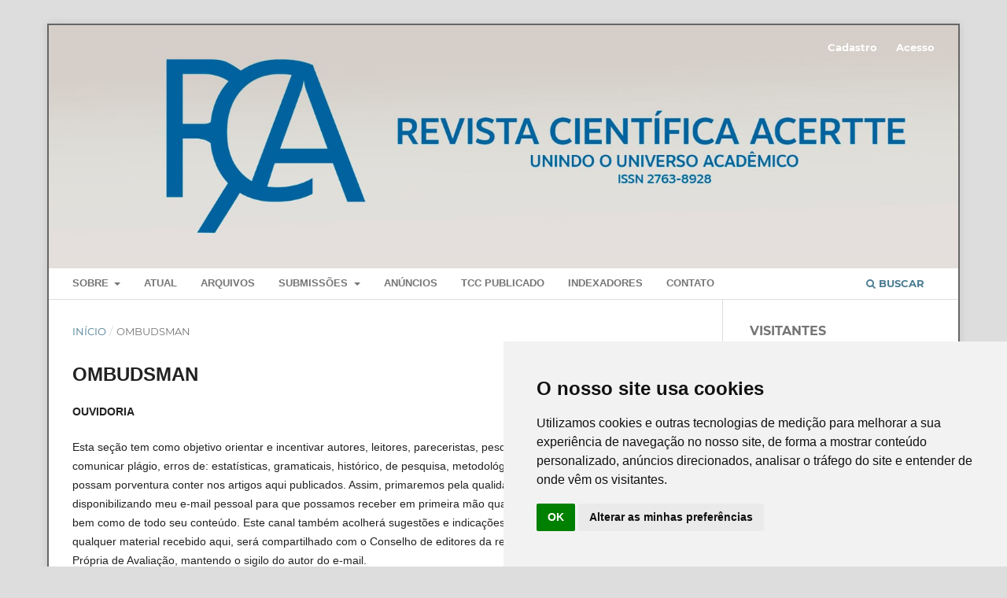

--- FILE ---
content_type: text/html; charset=utf-8
request_url: https://acertte.org/index.php/acertte/ombudsman
body_size: 21670
content:
<!DOCTYPE html>
<html lang="pt-BR" xml:lang="pt-BR">
<head>
	<meta charset="utf-8">
	<meta name="viewport" content="width=device-width, initial-scale=1.0">
	<title>
		OMBUDSMAN
							| REVISTA CIENTÍFICA ACERTTE - ISSN 2763-8928
			</title>

	
<link rel="icon" href="https://acertte.org/public/journals/1/favicon_pt_BR.png">
<meta name="generator" content="Open Journal Systems 3.3.0.17">
<!-- Latest compiled and minified CSS -->
<link rel="stylesheet" href="https://maxcdn.bootstrapcdn.com/bootstrap/3.3.7/css/bootstrap.min.css" integrity="sha384-BVYiiSIFeK1dGmJRAkycuHAHRg32OmUcww7on3RYdg4Va+PmSTsz/K68vbdEjh4u" crossorigin="anonymous">

<!-- Optional theme -->
<link rel="stylesheet" href="https://maxcdn.bootstrapcdn.com/bootstrap/3.3.7/css/bootstrap-theme.min.css" integrity="sha384-rHyoN1iRsVXV4nD0JutlnGaslCJuC7uwjduW9SVrLvRYooPp2bWYgmgJQIXwl/Sp" crossorigin="anonymous">

<script
  src="https://code.jquery.com/jquery-2.2.4.js"
  integrity="sha256-iT6Q9iMJYuQiMWNd9lDyBUStIq/8PuOW33aOqmvFpqI="
  crossorigin="anonymous"></script>


<!-- Latest compiled and minified JavaScript -->
<script src="https://maxcdn.bootstrapcdn.com/bootstrap/3.3.7/js/bootstrap.min.js" integrity="sha384-Tc5IQib027qvyjSMfHjOMaLkfuWVxZxUPnCJA7l2mCWNIpG9mGCD8wGNIcPD7Txa" crossorigin="anonymous"></script>


<!-- TAG ANTIGA -->
<script async src="https://www.googletagmanager.com/gtag/js?id=G-RTYPES9XS4"></script>
<script>
  window.dataLayer = window.dataLayer || [];
  function gtag(){dataLayer.push(arguments);}
  gtag('js', new Date());

  gtag('config', 'G-RTYPES9XS4');
</script>

<!-- TAG NOVA -->
<script async src="https://www.googletagmanager.com/gtag/js?id=G-6QFRWC5K78"></script>
<script>
  window.dataLayer = window.dataLayer || [];
  function gtag(){dataLayer.push(arguments);}
  gtag('js', new Date());

  gtag('config', 'G-6QFRWC5K78');
</script>



<!-- START Widget WhastApp hospedagemwordpresspro -->
<a href="https://api.whatsapp.com/send?phone=5511990217227&text=" class="bt-whatsApp" target="_blank" style="right:25px; position:fixed;width:60px;height:60px;bottom:40px;z-index:100;">
<img src="[data-uri]" alt="" width="60px">
</a>
<span id="alertWapp" style="right:30px; visibility: hidden; position:fixed;	width:17px;	height:17px;bottom:90px; background:red;z-index:101; font-size:11px;color:#fff;text-align:center;border-radius: 50px; font-weight:bold;line-height: normal; "> 1 </span>

<script type="text/javascript">function alertW() { document.getElementById("alertWapp").style.visibility = "visible";	} setTimeout("alertW()", 15000); </script>
<!-- END Widget WhastApp -->


<script>
$( document ).ready(function() {
$( "#formvalidar" ).on( "submit", function(e) {


$.get({
    url: '/custom/consultachave.php',
    data: {'chave': $( "#busca" ).val()},
    success: function(data) { 
         if(!data.success) {
               alert(data.mensagem); 
         }
         else {
              window.location=data.urlDeclaracao;
          }
    },
    contentType: "application/json",
    dataType: 'json',
      encode: true
});


        e.preventDefault();

} );
});
</script>
<link rel="alternate" type="application/atom+xml" href="https://acertte.org/acertte/gateway/plugin/AnnouncementFeedGatewayPlugin/atom">
<link rel="alternate" type="application/rdf+xml" href="https://acertte.org/acertte/gateway/plugin/AnnouncementFeedGatewayPlugin/rss">
<link rel="alternate" type="application/rss+xml" href="https://acertte.org/acertte/gateway/plugin/AnnouncementFeedGatewayPlugin/rss2">
<!-- Cookie Consent by https://www.CookieConsent.com -->
<script type="text/javascript" src="//www.cookieconsent.com/releases/4.0.0/cookie-consent.js" charset="UTF-8"></script>
<script type="text/javascript" charset="UTF-8">
document.addEventListener('DOMContentLoaded', function () {
cookieconsent.run({"notice_banner_type":"simple","consent_type":"implied","palette":"light","language":"pt","page_load_consent_levels":["strictly-necessary","functionality","tracking","targeting"],"notice_banner_reject_button_hide":false,"preferences_center_close_button_hide":false,"website_name":"Acertte"});
});
</script>

<noscript>ePrivacy and GPDR Cookie Consent by <a href="https://www.CookieConsent.com/" rel="nofollow noopener">Cookie Consent</a></noscript>
<!-- End Cookie Consent by https://www.CookieConsent.com -->
	<link rel="stylesheet" href="https://acertte.org/acertte/$$$call$$$/page/page/css?name=stylesheet" type="text/css" /><link rel="stylesheet" href="https://acertte.org/lib/pkp/styles/fontawesome/fontawesome.css?v=3.3.0.17" type="text/css" /><link rel="stylesheet" href="https://acertte.org/plugins/generic/doiInSummary/styles/doi.css?v=3.3.0.17" type="text/css" /><link rel="stylesheet" href="https://acertte.org/public/journals/1/styleSheet.css?d=2025-08-26+22%3A29%3A04" type="text/css" />
</head>
<body class="pkp_page_ombudsman pkp_op_index has_site_logo" dir="ltr">

	<div class="pkp_structure_page">

				<header class="pkp_structure_head" id="headerNavigationContainer" role="banner">
						
 <nav class="cmp_skip_to_content" aria-label="Ir para os links de conteúdo">
	<a href="#pkp_content_main">Ir para o conteúdo principal</a>
	<a href="#siteNav">Ir para o menu de navegação principal</a>
		<a href="#pkp_content_footer">Ir para o rodapé</a>
</nav>

			<div class="pkp_head_wrapper">

				<div class="pkp_site_name_wrapper">
					<button class="pkp_site_nav_toggle">
						<span>Open Menu</span>
					</button>
										<div class="pkp_site_name">
																<a href="						https://acertte.org/acertte/index
					" class="is_img">
							<img src="https://acertte.org/public/journals/1/pageHeaderLogoImage_pt_BR.jpg" width="1600" height="427"  />
						</a>
										</div>
				</div>

				
				<nav class="pkp_site_nav_menu" aria-label="Navegação no Site">
					<a id="siteNav"></a>
					<div class="pkp_navigation_primary_row">
						<div class="pkp_navigation_primary_wrapper">
																				<ul id="navigationPrimary" class="pkp_navigation_primary pkp_nav_list">
								<li class="">
				<a href="https://acertte.org/acertte/about">
					Sobre
				</a>
									<ul>
																					<li class="">
									<a href="https://acertte.org/acertte/editora">
										Sobre a Editora
									</a>
								</li>
																												<li class="">
									<a href="https://acertte.org/acertte/about">
										Sobre a Revista
									</a>
								</li>
																												<li class="">
									<a href="https://acertte.org/acertte/missao">
										MISSÃO, VISÃO E VALORES
									</a>
								</li>
																												<li class="">
									<a href="https://acertte.org/acertte/politicadeetica">
										Política de Ética
									</a>
								</li>
																												<li class="">
									<a href="https://acertte.org/acertte/revisores">
										REVISORES 
									</a>
								</li>
																												<li class="">
									<a href="https://acertte.org/acertte/about/editorialTeam">
										Equipe Editorial
									</a>
								</li>
																												<li class="">
									<a href="https://acertte.org/acertte/about/privacy">
										Declaração de Privacidade
									</a>
								</li>
																		</ul>
							</li>
								<li class="">
				<a href="https://acertte.org/acertte/issue/current">
					Atual
				</a>
							</li>
								<li class="">
				<a href="https://acertte.org/acertte/issue/archive">
					Arquivos
				</a>
							</li>
								<li class="">
				<a href="https://acertte.org/acertte/about/submissions">
					Submissões
				</a>
									<ul>
																					<li class="">
									<a href="https://acertte.org/acertte/taxapublicacao">
										TAXA - PUBLICAÇÃO
									</a>
								</li>
																												<li class="">
									<a href="https://acertte.org/acertte/about/submissions">
										Submissões
									</a>
								</li>
																		</ul>
							</li>
								<li class="">
				<a href="https://acertte.org/acertte/announcement">
					Anúncios
				</a>
							</li>
								<li class="">
				<a href="https://acertte.org/index.php/acertte/catalog/category/tcc">
					TCC PUBLICADO
				</a>
							</li>
								<li class="">
				<a href="https://acertte.org/acertte/indexadoresdiretorios">
					INDEXADORES
				</a>
							</li>
								<li class="">
				<a href="https://acertte.org/acertte/about/contact">
					Contato
				</a>
							</li>
			</ul>

				

																						<div class="pkp_navigation_search_wrapper">
									<a href="https://acertte.org/acertte/search" class="pkp_search pkp_search_desktop">
										<span class="fa fa-search" aria-hidden="true"></span>
										Buscar
									</a>
								</div>
													</div>
					</div>
					<div class="pkp_navigation_user_wrapper" id="navigationUserWrapper">
							<ul id="navigationUser" class="pkp_navigation_user pkp_nav_list">
								<li class="profile">
				<a href="https://acertte.org/acertte/user/register">
					Cadastro
				</a>
							</li>
								<li class="profile">
				<a href="https://acertte.org/acertte/login">
					Acesso
				</a>
							</li>
										</ul>

					</div>
				</nav>
			</div><!-- .pkp_head_wrapper -->
		</header><!-- .pkp_structure_head -->

						<div class="pkp_structure_content has_sidebar">
			<div class="pkp_structure_main" role="main">
				<a id="pkp_content_main"></a>

<nav class="cmp_breadcrumbs" role="navigation" aria-label="Você está aqui:">
	<ol>
		<li>
			<a href="https://acertte.org/acertte/index">
				Início
			</a>
			<span class="separator">/</span>
		</li>
		<li class="current">
			<span aria-current="page">
									OMBUDSMAN
							</span>
		</li>
	</ol>
</nav>


<div class="page">
	<h1 class="page_title">OMBUDSMAN</h1>
	<p><strong>OUVIDORIA</strong></p>
<p>Esta seção tem como objetivo orientar e incentivar autores, leitores, pareceristas, pesquisadores e público em geral a nos comunicar plágio, erros de: estatísticas, gramaticais, histórico, de pesquisa, metodológicos e demais incoerências que possam porventura conter nos artigos aqui publicados. Assim, primaremos pela qualidade do nosso periódico. Portanto, estou disponibilizando meu e-mail pessoal para que possamos receber em primeira mão qualquer desvio de finalidade da revista, bem como de todo seu conteúdo. Este canal também acolherá sugestões e indicações de melhorias para a revista. Todo e qualquer material recebido aqui, será compartilhado com o Conselho de editores da revista, que compõe a CPA – Comissão Própria de Avaliação, mantendo o sigilo do autor do e-mail.</p>
<p>Muito obrigado,</p>
<p>Editores-chefes</p>
<p>Prof. Dr. Márcio Magera Conceição Ph.D.</p>
<p>Prof. Esp. Edson Roberto Berbel</p>
<p>Profa. Ma. Joelma T. P. Conceição</p>
<p>e-mail&nbsp; <a href="mailto:magera1963@gmail.com">magera1963@gmail.com</a></p>
<p><img src="https://acertte.org/public/site/images/admin/mceclip0-77d1ebae8c38318b6ff86788015cc354.jpg"></p>
</div>

	</div><!-- pkp_structure_main -->

									<div class="pkp_structure_sidebar left" role="complementary" aria-label="Barra lateral">
				<div class="pkp_block block_custom" id="customblock-visitantes">
	<h2 class="title">Visitantes</h2>
	<div class="content">
		<p align="center"><a title="Visit tracker" href="https://clustrmaps.com/site/1c2ma"><img src="//www.clustrmaps.com/map_v2.png?d=tC0segxv7nqKvGsARgMSQrclivEVgU3sbYsUCAkA83o&amp;cl=ffffff"></a></p>
<p align="center"><a href="https://scholar.google.com.br/citations?user=rEkC9DEAAAAJ&amp;hl=pt-BR&amp;authuser=9" target="_blank" rel="noopener"><img src="https://recima21.com.br/public/site/images/admin/google-scholar-metrics.png" alt="" width="180" height="134"><br>Clique para ver detalhes </a></p>
	</div>
</div>
<div class="pkp_block block_web_feed">
	<h2 class="title">Edição Atual</h2>
	<div class="content">
		<ul>
			<li>
				<a href="https://acertte.org/acertte/gateway/plugin/WebFeedGatewayPlugin/atom">
					<img src="https://acertte.org/lib/pkp/templates/images/atom.svg" alt="Logo Atom">
				</a>
			</li>
			<li>
				<a href="https://acertte.org/acertte/gateway/plugin/WebFeedGatewayPlugin/rss2">
					<img src="https://acertte.org/lib/pkp/templates/images/rss20_logo.svg" alt="Logo RSS2">
				</a>
			</li>
			<li>
				<a href="https://acertte.org/acertte/gateway/plugin/WebFeedGatewayPlugin/rss">
					<img src="https://acertte.org/lib/pkp/templates/images/rss10_logo.svg" alt="Logo RSS1">
				</a>
			</li>
		</ul>
	</div>
</div>
<div class="pkp_block block_make_submission">
	<h2 class="pkp_screen_reader">
		Enviar Submissão
	</h2>

	<div class="content">
		<a class="block_make_submission_link" href="https://acertte.org/acertte/about/submissions">
			Enviar Submissão
		</a>
	</div>
</div>
<div class="pkp_block block_make_submission">
	<h2 class="pkp_screen_reader">
		Cadastro
	</h2>

	<div class="content">
		<a class="block_make_submission_link" href="https://acertte.org/acertte/user/register">
			Cadastro
		</a>
	</div>
</div>
<div class="pkp_block block_language">
	<h2 class="title">
		Idioma
	</h2>

	<div class="content">
		<ul>
							<li class="locale_en_US" lang="en-US">
					<a href="https://acertte.org/acertte/user/setLocale/en_US?source=%2Findex.php%2Facertte%2Fombudsman">
						English
					</a>
				</li>
							<li class="locale_es_ES" lang="es-ES">
					<a href="https://acertte.org/acertte/user/setLocale/es_ES?source=%2Findex.php%2Facertte%2Fombudsman">
						Español (España)
					</a>
				</li>
							<li class="locale_pt_BR current" lang="pt-BR">
					<a href="https://acertte.org/acertte/user/setLocale/pt_BR?source=%2Findex.php%2Facertte%2Fombudsman">
						Português (Brasil)
					</a>
				</li>
							<li class="locale_pt_PT" lang="pt-PT">
					<a href="https://acertte.org/acertte/user/setLocale/pt_PT?source=%2Findex.php%2Facertte%2Fombudsman">
						Português (Portugal)
					</a>
				</li>
					</ul>
	</div>
</div><!-- .block_language -->
<div class="pkp_block block_information">
	<h2 class="title">Informações</h2>
	<div class="content">
		<ul>
							<li>
					<a href="https://acertte.org/acertte/information/readers">
						Para Leitores
					</a>
				</li>
										<li>
					<a href="https://acertte.org/acertte/information/authors">
						Para Autores
					</a>
				</li>
										<li>
					<a href="https://acertte.org/acertte/information/librarians">
						Para Bibliotecários
					</a>
				</li>
					</ul>
	</div>
</div>
<div class="pkp_block block_developed_by">
	<div class="content">
		<span class="title">Artigos mais lidos</span>
			<ul class="most_read">
							<li class="most_read_article">
					<div class="most_read_article_title"><a href="https://acertte.org/acertte/article/view/65">A IMPORTÂNCIA DO PROJETO DE EXTENSÃO E O IMPACTO QUE ELE TEM NO PROCESSO FORMATIVO DOS ESTUDANTES UNIVERSITÁRIOS</a></div>
					<div class="most_read_article_journal"><span class="fa fa-eye"></span> 124</div>


			</li>
							<li class="most_read_article">
					<div class="most_read_article_title"><a href="https://acertte.org/acertte/article/view/288">MENSURAÇÃO DA FILA DE CIRURGIAS ELETIVAS NO SUS: LIMITES ANALÍTICOS</a></div>
					<div class="most_read_article_journal"><span class="fa fa-eye"></span> 94</div>


			</li>
							<li class="most_read_article">
					<div class="most_read_article_title"><a href="https://acertte.org/acertte/article/view/185">IMPORTÂNCIA DO CONTROLE INTERNO E SUA AVALIAÇÃO COMO FERRAMENTA DE PREVENÇÃO E DETECÇÃO DE RISCOS EMPRESARIAIS: UMA REVISÃO DA LITERATURA</a></div>
					<div class="most_read_article_journal"><span class="fa fa-eye"></span> 92</div>


			</li>
							<li class="most_read_article">
					<div class="most_read_article_title"><a href="https://acertte.org/acertte/article/view/284">OS FATORES QUE INFLUENCIAM NA PRÁTICA DE HOMICÍDIO PASSIONAL NO GÊNERO MASCULINO EM ANGOLA</a></div>
					<div class="most_read_article_journal"><span class="fa fa-eye"></span> 89</div>


			</li>
							<li class="most_read_article">
					<div class="most_read_article_title"><a href="https://acertte.org/acertte/article/view/106">O NOME CIVIL COMO VALOR DE INTEGRAÇÃO E HARMONIA SOCIAL</a></div>
					<div class="most_read_article_journal"><span class="fa fa-eye"></span> 87</div>


			</li>
						</ul>
	</div>
</div>
<link rel="stylesheet" type="text/css" href="">
<div class="shariff pkp_block plugins_generic_shariff" data-lang=""
	data-services="[]"
	data-mail-url="mailto:"
	data-mail-body=https://acertte.org/acertte/ombudsman/index
	data-backend-url=""
	data-theme=""
	data-orientation=""
	data-url="">
</div>
<script src=""></script>

			</div><!-- pkp_sidebar.left -->
			</div><!-- pkp_structure_content -->

<div class="pkp_structure_footer_wrapper" role="contentinfo">
	<a id="pkp_content_footer"></a>

	<div class="pkp_structure_footer">

					<div class="pkp_footer_content">
				<table width="100%">
<tbody>
<tr>
<td width="50%">
<p><strong>REVISTA CIENTÍFICA ACERTTE - ISSN 2763-8928</strong></p>
<p><strong>Revista Editada na cidade de São Paulo, SP, Brasil</strong></p>
<p><strong>Sufixo DOI: 10.63026/acertte</strong></p>
<p><strong><em>Bibliotecário responsável CRB 8/8034</em></strong></p>
<p class="p2"><em><strong>A Revista CIENTÍFICA ACERTTE pertence a Articulare Editora LTDA - CNPJ 54.699.487/0001-71</strong></em></p>
<p class="p2 sociais"><em><strong>Tel. Whatsapp +55 11 99021-7227<br /><a href="https://www.instagram.com/revistaacertte/" target="_blank" rel="noopener"><img src="https://acertte.org/public/site/images/admin/insta.jpg" alt="" width="225" height="225" /></a><a href="https://linkedin.com/in/revista-científica-acertte-71743a310" target="_blank" rel="noopener"><img src="https://acertte.org/public/site/images/admin/linkedin.png" alt="" width="256" height="256" /></a><br /></strong></em></p>
</td>
<td align="right" width="50%">
<p><img src="https://i.creativecommons.org/l/by/4.0/88x31.png" alt="Creative Commons License" /> <br />A Revista ACERTTE  está licenciada sob uma licença <a href="https://i.creativecommons.org/licenses/by/4.0/" rel="license">Creative Commons Attribution 4.0 International License</a></p>
</td>
</tr>
</tbody>
</table>
			</div>
		
		<div class="pkp_brand_footer" role="complementary">
			<a href="https://acertte.org/acertte/about/aboutThisPublishingSystem">
				<img alt="Mais informações sobre o sistema de publicação, a plataforma e o fluxo de publicação do OJS/PKP." src="https://acertte.org/templates/images/ojs_brand.png">
			</a>
		</div>
	</div>
</div><!-- pkp_structure_footer_wrapper -->

</div><!-- pkp_structure_page -->

<script src="https://acertte.org/lib/pkp/lib/vendor/components/jquery/jquery.min.js?v=3.3.0.17" type="text/javascript"></script><script src="https://acertte.org/lib/pkp/lib/vendor/components/jqueryui/jquery-ui.min.js?v=3.3.0.17" type="text/javascript"></script><script src="https://acertte.org/plugins/themes/default/js/lib/popper/popper.js?v=3.3.0.17" type="text/javascript"></script><script src="https://acertte.org/plugins/themes/default/js/lib/bootstrap/util.js?v=3.3.0.17" type="text/javascript"></script><script src="https://acertte.org/plugins/themes/default/js/lib/bootstrap/dropdown.js?v=3.3.0.17" type="text/javascript"></script><script src="https://acertte.org/plugins/themes/default/js/main.js?v=3.3.0.17" type="text/javascript"></script>


</body>
</html>


--- FILE ---
content_type: text/css
request_url: https://acertte.org/public/journals/1/styleSheet.css?d=2025-08-26+22%3A29%3A04
body_size: 6922
content:

body.has_site_logo .pkp_site_name_wrapper {
    padding-left: 0px !important;
    padding-right: 0px !important;
}


@media (min-width: 1200px) {
    .pkp_site_name_wrapper, .pkp_navigation_primary_wrapper, .pkp_navigation_user, .pkp_search_mobile, .pkp_structure_content, .pkp_structure_footer {
        width: 100% !important;
    }
    .has_site_logo .pkp_head_wrapper {
        width: 100% !important;
    }
}
.item.author_bios .sub_item h3 {
	text-align: left;
}
.sub_item .label {
  /* Garante que o texto dentro do h3 possa quebrar a linha */
  white-space: normal; 
}

.sub_item .label .affiliation {
  /* Transforma o span em um elemento de bloco para que ele respeite a largura do h3 */
  display: block;
  /* Garante que palavras muito longas, como nomes de universidades, quebrem se necessário */
  overflow-wrap: break-word; 
}

.sub_item h3 {
  word-wrap: break-word;
  /* Ou, a mais moderna e preferida: */
  /* overflow-wrap: break-word; */ 
}

.sociais img {
	width: 80px;
	margin-top: 20px;
	margin-right: 20px;
}

.imgeditora {
	width: 400px;
}
p.imgeditora{
	text-align: center !important;
}


@media (min-width: 992px) {
   .pkp_structure_sidebar {
        float: right;
        width: 295px;
    }
	.pkp_navigation_user_wrapper {
		width: 100% !important;
	}
	.pkp_head_wrapper .pkp_site_name .is_img {
			padding-top: 0px !important;
			padding-bottom: 0px !important;
			margin: 0px !important;
	}
	.pkp_site_name .is_img img {
		height: auto !important;
		width: 100% !important;
		max-height: 1000px !important;
		padding: 0px !important;
		margin: 0px !important;
		padding-top: 0px !important;
		padding-bottom: 0px !important;
	}
	body.has_site_logo .pkp_site_name {
		/*width: 75% !important;*/
		margin-left: 0 !important;
		padding-top: 0px !important;
		padding-bottom: 0px !important;
	}
	
}

.pkp_structure_page{
	border-style: solid;
    border-width: 2px;
    border-color: #666;
}

.obj_article_details .abstract {
text-align: justify;
}
.pkp_head_wrapper {
    width: 100%;
}
.pkp_site_name_wrapper {
    height: 65px;
}
.pkp_site_nav_toggle {
    width: 65px;
    height: 65px;
}
.pkp_site_name {
    left: 65px;
}
.pkp_site_name_wrapper {
    padding: 0;
}
div.pkp_site_name_wrapper .pkp_site_name {
    height: 100%;
    padding: 0;
}
/*For logo image wrapper*/
div.pkp_site_name_wrapper a.is_img {
    height: 100%;
    padding: 0.em 0 0 0;
}
/*Maximum height of logo image*/
.pkp_site_name a.is_img img {
    max-height: 100%;
}
@media (min-width: 992px) {
    .pkp_site_name_wrapper {
        height: auto;
    }
    .pkp_site_name {
        left: auto;
    }
}







/* start cookie */

.box-cookies.hide {
	display: none !important;
}

.box-cookies {
	display: flex;
	z-index: 999;
    min-height: 20px;
    box-sizing: border-box;
    padding: 20px 10px 10px 10px;   
    overflow: hidden;
    position: fixed;
    bottom: 0px !important;
	left: 0px !important;
	width: 100%  !important;
	background: rgb(255,255,255);
}

.box-cookies .titulo-cookies {
	font-family: Verdana, sans-serif;
    color:#222;
	font-size: 14px;
	line-height: 20px;
	display: block;
	margin: 0;
	padding: 0;
	font-weight: bold;
}

.box-cookies .msg-cookies {
	line-height: 1.3;
	font-size: 13px;
	text-align: justify;
	margin: 0;
	padding: 0;
    font-family:Verdana, sans-serif;
    color:#222;
    display: block;
    margin-top: 10px;	
}

.box-cookies .btn-cookies {
	border-bottom: 2px solid #404E82;
	border-left: 2px solid #404E82;
	border-right: 2px solid #404E82;
	border-top: 2px solid #404E82;
	background: #EFF3FA;
	width: 20%;
	height: 20%;
	display: inline-block;
	font-family: Verdana, sans-serif;
	color: #222;
	font-size: 12px;
	font-weight: bold;
	margin-top: 24px;
	box-sizing: border-box; 
	padding: 15px 10px;
	text-align: center;
	transition: background 0.3s;
	padding-left: 5px;
	padding-right: 5px;
	margin: 20px;
	margin-left:30px;
}
.box-cookies .btn-cookies:hover {
    background-color: #003395;
    color:#ffffff;
}

@media (min-width: 900px){
	.box-cookies {
		bottom: 0px !important;
		left: 0px !important;
		width: 100%  !important;
		border: 1px solid #d2d2dc;
	    border-radius: 6px;
	    flex-direction: row;  	    
	}
	.box-cookies .texto-cookies {
	    flex-direction: column;	
	    float: left;
	    margin-left: 10px;	
	}
}

@media (max-width: 899px) { 
	.box-cookies {	
	    flex-direction: column;	
		align-items: center;
		font-size: 0.9em;
	}	
	.box-cookies .btn-cookies {
	    width: 30%;
	    height: 30%;
    }
}

.fundo-aviso-cookies {
	display: none;
	background: rgba(0, 0, 0, .20);
	position: fixed;
	z-index: 99;
	width: 100%;
	height: 100%;
	top: 0;
	left: 0;
}

.fundo-aviso-cookies.activo {
	display: block;
}













body{
    font-family: Arial, Helvetica, sans-serif;
}

.indexadores img {
    max-width: 180px;
    margin: 20px;
}

section.item.references .value{
    -ms-word-break: break-all;
    word-break: break-all;

     word-break: break-word;

    -webkit-hyphens: auto;
       -moz-hyphens: auto;
        -ms-hyphens: auto;
            hyphens: auto;

}

.summary p {
	-ms-word-break: break-all;
    word-break: break-all;

     word-break: break-word;

    -webkit-hyphens: auto;
       -moz-hyphens: auto;
        -ms-hyphens: auto;
            hyphens: auto;
}
.pkp_structure_main h2{
	  font-family: Arial, Helvetica, sans-serif;
}
.obj_article_summary>.title{
	  font-family: Arial, Helvetica, sans-serif;
}


.cmp_form .label {
    display: flex !important;
    
}

.label {
    color: #000000 !important;
/*
   font-weight: bold !important;
	font-size: 110% !important;
  */
	/*padding-left: 0px !important;*/
    
}

.obj_article_summary>.title{
	  font-family: Arial, Helvetica, sans-serif;
}
.pkp_structure_main h1{
	  font-family: Arial, Helvetica, sans-serif;
}

h1,h2,h3,h4,h5,h6{
	  font-family: Arial, Helvetica, sans-serif;
}
.obj_article_details .authors, .obj_article_details .doi{
	  font-family: Arial, Helvetica, sans-serif;
}
.pkp_page_index .current_issue .read_more{
	  font-family: Arial, Helvetica, sans-serif;
}
#navigationPrimary a{
	  font-family: Arial, Helvetica, sans-serif;
}



.page.page_catalog_category h2.title {
    
    position: relative !important; 
    left: 0px !important; 
}



	@media screen and (min-width: 768px) {

		.pkp_navigation_primary>li:last-child a {
			margin-right: 0px !important;
		}

		.dropdown-menu {
			width: 300px !important;
		}
		/*
		#wordcloud{
			margin-left: -30px !important;
		}
*/
		.pkp_block.block_Keywordcloud .title{
			margin-left: 20px !important;
		}
}


/* end cookie */